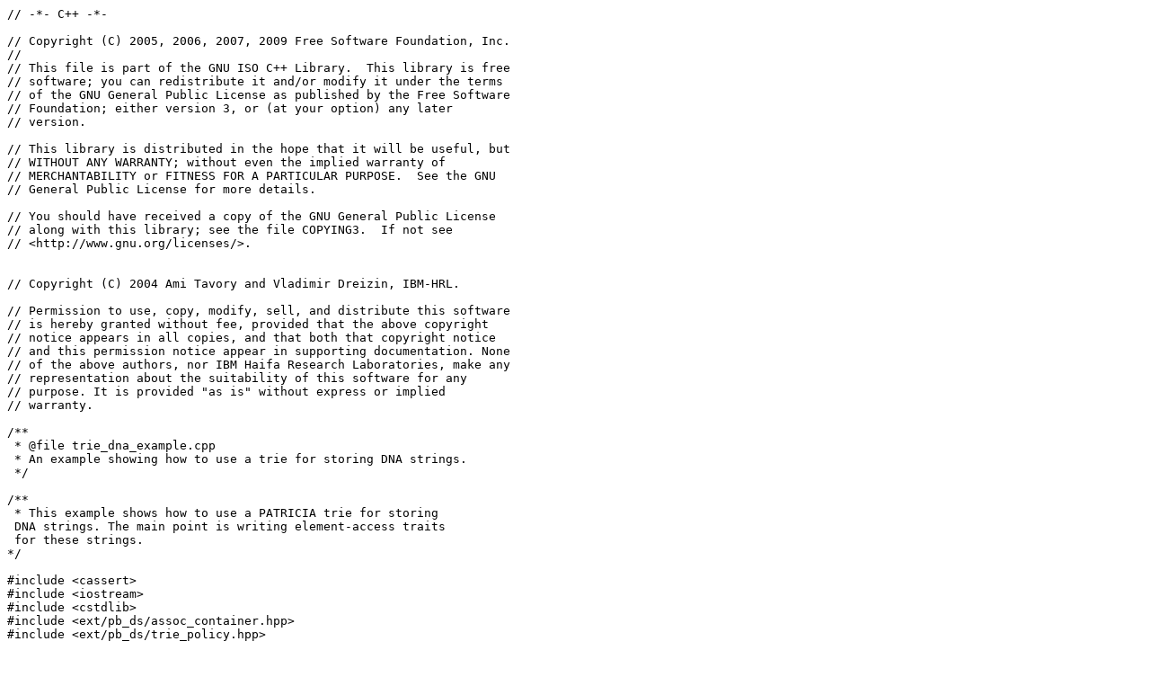

--- FILE ---
content_type: text/plain; charset=UTF-8
request_url: https://git.replicant.us/replicant/toolchain_gcc/plain/gcc-4.4.3/libstdc++-v3/testsuite/ext/pb_ds/example/trie_dna.cc?h=replicant-6.0&id=5d65342898686feb3faceb3beb10529501d67b48
body_size: 1480
content:
// -*- C++ -*-

// Copyright (C) 2005, 2006, 2007, 2009 Free Software Foundation, Inc.
//
// This file is part of the GNU ISO C++ Library.  This library is free
// software; you can redistribute it and/or modify it under the terms
// of the GNU General Public License as published by the Free Software
// Foundation; either version 3, or (at your option) any later
// version.

// This library is distributed in the hope that it will be useful, but
// WITHOUT ANY WARRANTY; without even the implied warranty of
// MERCHANTABILITY or FITNESS FOR A PARTICULAR PURPOSE.  See the GNU
// General Public License for more details.

// You should have received a copy of the GNU General Public License
// along with this library; see the file COPYING3.  If not see
// <http://www.gnu.org/licenses/>.


// Copyright (C) 2004 Ami Tavory and Vladimir Dreizin, IBM-HRL.

// Permission to use, copy, modify, sell, and distribute this software
// is hereby granted without fee, provided that the above copyright
// notice appears in all copies, and that both that copyright notice
// and this permission notice appear in supporting documentation. None
// of the above authors, nor IBM Haifa Research Laboratories, make any
// representation about the suitability of this software for any
// purpose. It is provided "as is" without express or implied
// warranty.

/**
 * @file trie_dna_example.cpp
 * An example showing how to use a trie for storing DNA strings.
 */

/**
 * This example shows how to use a PATRICIA trie for storing
 DNA strings. The main point is writing element-access traits
 for these strings.
*/

#include <cassert>
#include <iostream>
#include <cstdlib>
#include <ext/pb_ds/assoc_container.hpp>
#include <ext/pb_ds/trie_policy.hpp>

using namespace std;
using namespace __gnu_pbds;

// DNA is represented by a string.
typedef string dna_t;

// Following is an element access traits for a DNA string.
struct dna_string_e_access_traits
{
public:
  typedef size_t size_type;
  typedef dna_t key_type;
  typedef const key_type& const_key_reference;
  typedef char e_type;
  typedef string::const_iterator const_iterator;

  enum
    {
      // Number of distinct elements. This is 4 = |{'A', 'C', 'G', 'T'}|
      max_size = 4
    };

  // Returns a const_iterator to the firstelement of r_key.
  inline static const_iterator
  begin(const_key_reference r_key)
  { return r_key.begin(); }

  // Returns a const_iterator to the after-lastelement of r_key.
  inline static const_iterator
  end(const_key_reference r_key)
  { return r_key.end(); }

  // Maps an element to a position.
  inline static size_t
  e_pos(e_type e)
  {
    switch(e)
      {
      case 'A':
	return 0;
      case 'C':
	return 1;
      case 'G':
	return 2;
      case 'T':
	return 3;
      default:
	std::abort();
      };
  }
};

// A PATRICIA trie with DNA string element-access traits.
typedef dna_string_e_access_traits traits_type;
typedef trie<dna_t, string, traits_type> trie_type;

int main()
{
  trie_type t;

  // Now map some DNAs to diseases in namespace STD.
  t["ACCGGTTACTGGTA"] = "gonorrhea";
  t["CCGTTATCGGTA"] = "syphlis";

  // Check gonorrhea already contracted.
  assert(t.find("ACCGGTTACTGGTA") != t.end());

  return 0;
}

